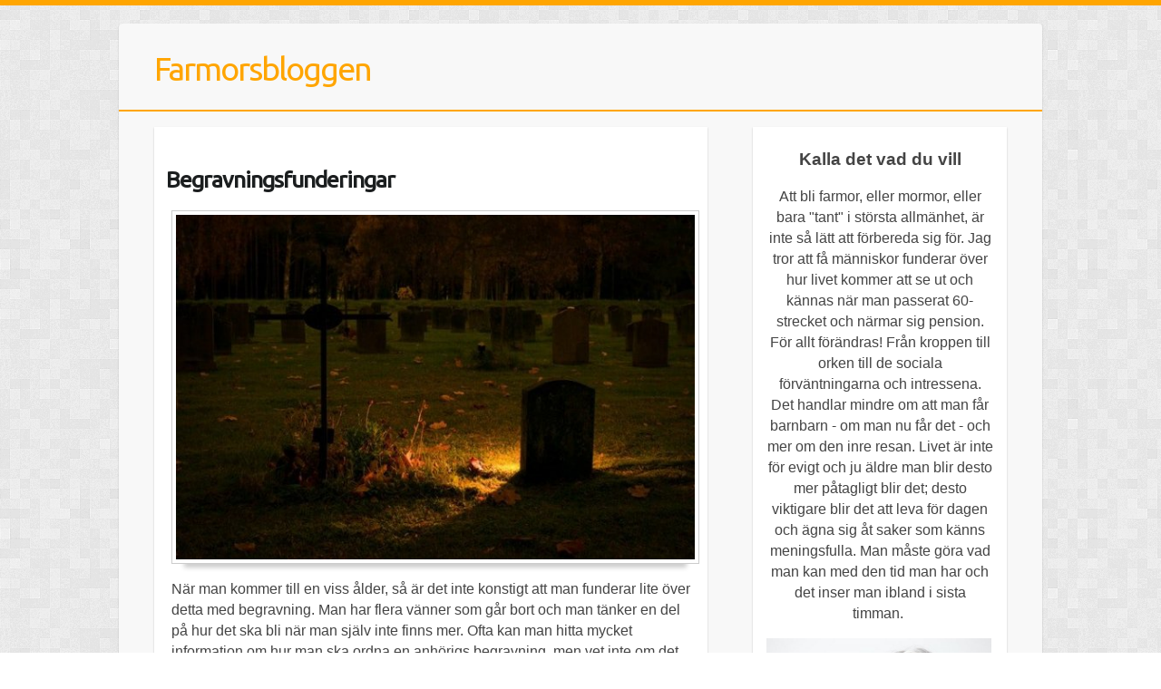

--- FILE ---
content_type: text/html; charset=utf-8
request_url: https://farmorsbloggen.se/begravningsfunderingar
body_size: 3328
content:
<!doctype html>
<html>
<head>
<title>Begravningsfunderingar | Farmorsbloggen</title>
<meta name="viewport" content="width=device-width, initial-scale=1">
<link href='//fonts.googleapis.com/css?family=Ubuntu&amp;ver=3.7-beta2-25760' rel='stylesheet' type='text/css'>
<link rel="stylesheet" type="text/css" href="/style.css?v=299305&amp;m=4088">

<style>body{border-top:6px solid orange;}.r-menu{background:none repeat scroll 0 0 orange;border:1px solid orange;}a:link,.r-logo .r-title h3 a{color:orange;}.link-2{color:orange;font-weight:bold;}.link-2:hover{text-decoration:underline;}</style>


    <link rel="icon" href="https://images.staticjw.com/far/8389/favicon.ico" sizes="any">
    <meta charset="utf-8">
    <link rel="canonical" href="https://farmorsbloggen.se/begravningsfunderingar">

</head>
<body>
<div class="r-wrapper">
  <div class="r-content">
    <div class="r-logo">
      <div class="r-title"><h3><a href="https://farmorsbloggen.se/">Farmorsbloggen</a></h3></div>
      <div class="r-description"><h4></h4></div>
    </div>
  </div>
  <div class="r-menu"> </div>
  <div class="r-content">
	    <div class="r-content-as">
        <div class="r-article">
             <div class="r-title-page"><h1>Begravningsfunderingar</h1></div>
             <div class="r-content-page"> 

<p><img src="https://images.staticjw.com/far/4112/pexels-photo-720732.jpg" width="600" height="399" /></p>
<p>När man kommer till en viss ålder, så är det inte konstigt att man funderar lite över detta med begravning. Man har flera vänner som går bort och man tänker en del på hur det ska bli när man själv inte finns mer. Ofta kan man hitta mycket information om hur man ska ordna en anhörigs begravning, men vet inte om det står  lika mycket vad man själv ska tänka på. Jag menar, en del saker är ju bra om man ordnar upp, innan man begravs. Tänker att det ska skrivas testamente, samt att man kanske själv vill bestämma om man ska begravas på en viss plats, samt om det ska vara kista eller kremering. I Stockholm finns det flera platser att bli begraven på, <a href="https://www.begravo.se/begravningsbyra/stockholm/">läs mer här</a>, så får du se. Då kan man ju kanske skriva det till sina anhöriga, vilken av platserna man vill ha?</p>
<h2>Planera sin egen begravning</h2>
<p>Det kan låta morbidt att säga, att man ska planera sin egen begravning, men det är nog bra att göra det. Främst för sina anhörigas skull. Jag hittade en sida på nätet där det står att man kan upprätta ett dokument över vad man vill och inte vill med sin begravning., Där kan man skriva hur ceremonin ska gå till, om man önskar viss musik, visst program och om det ska vara kista eller urna. Läste att det även finns  även färdiga dokument till hjälp för hur en begravning kan utformas. Dessa kan man hämta hos hos Fonus och SBF (Sveriges Begravningsbyråers Förbund) och kallas för ”Vita arkivet” resp ”Livsarkivet”.</p>

<style>#social-buttons {clear:both;height:15px;margin:40px 0 10px 20px;} #social-buttons a {background:url(https://staticjw.com/images/social-sprite.png) no-repeat 0 0;width:16px;height:16px;display:block;margin:0 0 0 5px;padding:0;border:0;float:left;}</style>
<div id="social-buttons">
<a style="background-position:0 0;" href="https://www.facebook.com/sharer/sharer.php?u=https%3A%2F%2Ffarmorsbloggen.se%2Fbegravningsfunderingar" rel="nofollow" onclick="javascript:window.open(this.href,'', 'menubar=no,toolbar=no,resizable=yes,scrollbars=yes,height=400,width=600');return false;" title="Facebook"></a>
<a style="background-position:-16px 0;" href="https://twitter.com/intent/tweet?text=Begravningsfunderingar%3A&url=https%3A%2F%2Ffarmorsbloggen.se%2Fbegravningsfunderingar" rel="nofollow" onclick="javascript:window.open(this.href,'', 'menubar=no,toolbar=no,resizable=yes,scrollbars=yes,height=400,width=600');return false;" title="Twitter"></a>
<a style="background-position:-32px 0;" href="https://www.linkedin.com/sharing/share-offsite/?url=https%3A%2F%2Ffarmorsbloggen.se%2Fbegravningsfunderingar" rel="nofollow" onclick="javascript:window.open(this.href,'', 'menubar=no,toolbar=no,resizable=yes,scrollbars=yes,height=400,width=600');return false;" title="LinkedIn"></a>
<a style="background-position:-48px 0;" href="/rss.xml" rel="nofollow" target="_blank" title="RSS"></a>
<span style="float:right;margin-right:20px;">4 feb. 2018</span>
</div>

<hr id="comment" style="clear:both;width:95%;height:1px;border:0;background-color:#888;margin:0 auto 20px auto;">



<h2 id="other-posts-header">Andra inlägg</h2>
<ul id="blog-list">
<li><a href="/det-dar-med-att-lamna-plats">Det där med att lämna plats</a></li>
<li><a href="/balans-ar-nyckeln">Balans är nyckeln</a></li>
<li><a href="/gor-det-svart-for-tjuven-i-sommar">Göra det svårt för tjuven </a></li>
<li><a href="/nar-du-inte-tal-laktos">När du inte tål laktos</a></li>
<li><a href="/alla-forhallanden-knakar-ibland">Alla förhållanden knakar ibland</a></li>
<li><a href="/tips-foer-dig-som-nyss-blivit-farmor">Tips för dig som nyss blivit farmor</a></li>
<li><a href="/aldrig-mer-ont-i-foten">Aldrig mer ont i foten</a></li>
<li><a href="/raett-temperatur-inne">Rätt temperatur inne</a></li>
<li><a href="/flyttstadning-har-man-gjort-manga-ganger-i-sina-dar">Flyttstädning har man gjort många gånger i sina dar</a></li>
<li><a href="/ratten-till-personlig-assistans">Rätten till personlig assistans</a></li>
</ul>


</div>
        </div>
        <div class="r-sidebar"><h3 style="text-align: center;">Kalla det vad du vill</h3>
<p style="text-align: center;">Att bli farmor, eller mormor, eller bara "tant" i största allmänhet, är inte så lätt att förbereda sig för. Jag tror att få människor funderar över hur livet kommer att se ut och kännas när man passerat 60-strecket och närmar sig pension. För allt förändras! Från kroppen till orken till de sociala förväntningarna och intressena. Det handlar mindre om att man får barnbarn - om man nu får det - och mer om den inre resan. Livet är inte för evigt och ju äldre man blir desto mer påtagligt blir det; desto viktigare blir det att leva för dagen och ägna sig åt saker som känns meningsfulla. Man måste göra vad man kan med den tid man har och det inser man ibland i sista timman. </p>
<p style="text-align: center;"><img src="https://images.staticjw.com/far/7134/depositphotos_9822509_m-2015.jpg" alt="" /></p>
<h3 style="text-align: center;">Min bästa tid är nu</h3>
<p>Jag är en mogen tjej som är hungrigare än någonsin på livet! Jag har vässade klor och fokus inställt på att min allra bästa tid fortfarande ligger framför mig. Jag lever ensam men känner mig mindre ensam än jag någonsin gjort tidigare - för jag lever för mig själv i första hand. På den här bloggen får du gärna hänga med mig i min vardag. Jag tränar, umgås med familj och vänner, deltar i kurser och föreläsningar och annat härligt. Också pysslar jag en hel del - i sann farmoranda!</p>
<p style="text-align: center;"><img src="https://images.staticjw.com/far/3979/sewing-tools-1479333-639x479.jpg" alt="" /></p></div>
      <div class="clear"></div>
    </div>
  </div>
  <div class="r-footer"><small>© 2025 Farmorsbloggen.se. Alla rättigheter förbehållna.</small><small> Designed By <span style="cursor:pointer;" class="link"><span>Colorlib</span></span></small> </div>
</div>

<script>(function() { var global_id = '1uumqztt'; var property_id = 274014;
    var url = encodeURIComponent(window.location.href.split('#')[0]); var referrer = encodeURIComponent(document.referrer);
    var x = document.createElement('script'), s = document.getElementsByTagName('script')[0];
    x.src = 'https://redistats.com/track.js?gid='+global_id+'&pid='+property_id+'&url='+url+'&referrer='+referrer; s.parentNode.insertBefore(x, s); })(); </script>

</body>
</html>

--- FILE ---
content_type: text/css;charset=UTF-8
request_url: https://farmorsbloggen.se/style.css?v=299305&m=4088
body_size: 1726
content:
body{margin:0;padding:0;background-attachment:scroll;background-image:url(https://staticjw.com/n/templates/Travelify/images/background.png);background-position:left top;background-repeat:repeat;line-height:20px;border-top:6px solid #57AD68}body,input,textarea{color:#444;font:400 14px/24px Helvetica,sans-serif;word-wrap:break-word}.r-wrapper{background-color:#F8F8F8;border-radius:4px 4px 4px 4px;box-shadow:0 1px 2px rgba(0,0,0,0.2);margin:20px auto;max-width:1018px}img{display:block;border:none}.clear{clear:both}a:link, .link{color:#57AD68;text-decoration:none}a:hover, .link:hover{text-decoration:underline;}a:visited{color:#000}.r-content{margin-left:auto;margin-right:auto;width:940px;margin-top:17px}.r-logo{padding-bottom:25px;padding-top:30px;line-height:30px}.r-logo .r-title h3{font:36px/30px Ubuntu,sans-serif;margin:5px auto}.r-logo .r-title h3 a{color:#57AD68;letter-spacing:-2px;text-decoration:none}.r-logo .r-description h4{color:#999;font:200 14px/20px helvetica,sans-serif;font-weight:400;margin:0}#header-img{padding-bottom:0;margin:0 auto 20px}#header-img img{border:none;margin:0 auto}.r-menu{background:none repeat scroll 0 0 #57AD68;border:1px solid #439F55;box-shadow:0 1px 1px rgba(255,255,255,0.2) inset;color:#FFF;cursor:pointer;position:relative;text-shadow:0 1px 1px rgba(0,0,0,0.4)}.r-menu ul#nav{font-family:sans-serif;list-style:none outside none;text-align:left;margin:5px 0}#nav li{display:inline;margin-left:-2px;margin-right:-2px}#nav li a{color:#fff;font-size:15px;font-weight:400;padding:9px 7px;text-decoration:none;height:32px}#nav li#active a{background-color:#439F55}#nav li a:hover{background:none repeat scroll 0 0 #439F55!important;box-shadow:0 0 4px rgba(0,0,0,0.2) inset;color:#FFF;opacity:1;cursor:pointer}.r-content-as{font-size:16px;line-height:23px;margin-bottom:15px}.r-content-page{padding:0 14px}.r-content-as .r-article{padding:5px;background:none repeat scroll 0 0 #FFF;min-height:500px;box-shadow:0 1px 2px rgba(0,0,0,0.2);float:left;width:600px}.r-content-as .r-sidebar{background:none repeat scroll 0 0 #FFF;box-shadow:0 1px 2px rgba(0,0,0,0.2);float:right;padding:5px 15px;width:250px}.r-article .r-title-page h1{font:32px/1.4em Ubuntu,sans-serif;color:#1B1E1F;font-size:25px;font-weight:700;text-decoration:none;letter-spacing:-1px;padding:1.3% 0 0 1.3%;text-shadow:0 1px 0 #FFF}.r-article .r-title-page h1,.r-article h2,.r-article h3{margin-bottom:7px;margin-top:28px}.r-article .r-content-page li{line-height:21px;list-style:square outside none;margin-bottom:13px;margin-top:3px}.r-article .r-content-page ul{margin-top:0;padding-left:25px}.r-article .r-content-page blockquote{font-style:oblique}.r-article .r-content-page blockquote:before{color:#636161;content:"“";font-family:'Trebuchet MS',serif;font-size:55px;margin-left:-30px;margin-top:12px;position:absolute;text-shadow:1px 1px 0 #fff}.r-article .r-content-page img{background-color:#fff;border:1px solid #ccc;box-shadow:0 18px 5px -14px #ccc;max-width:100%;height:auto;margin:10px 0 5px;padding:4px}img#rss-img{border:none!important;box-shadow:none}fieldset#contact-form{padding:15px;width:90%;border:none}#contact-form input[type="submit"]{background:none repeat scroll 0 0 #57AD68;border:1px solid #439F55;border-radius:2px 2px 2px 2px;box-shadow:0 1px 1px rgba(255,255,255,0.2) inset;color:#FFF;cursor:pointer;display:inline-block;float:right;font-size:14px;line-height:20px;margin:0;padding:4px 12px;position:relative;text-align:center;text-decoration:none;text-shadow:0 1px 1px rgba(0,0,0,0.3);white-space:nowrap}#contact-form input[type="submit"]:hover{background:none repeat scroll 0 0 #439F55;cursor:pointer}#contact-form input[type="text"],#contact-form input[type="email"],#contact-form textarea{-webkit-box-sizing:border-box;-moz-box-sizing:border-box;box-sizing:border-box;font-size:.85rem;line-height:1;padding:.714rem;width:100%}input[type="text"],input[type="password"],input[type="email"],textarea{border:1px solid #eaeaea;width:50%;margin:0 0 10px;background-color:#f9f9f9;border-radius:3px;padding:4px 0}.r-sidebar ul{margin:0;padding-left:20px}.r-sidebar h1{font-size:26px; line-height:1.2em;color:#1B1E1F;margin-bottom:3px;margin-top:25px}.r-sidebar ul li{list-style:square outside none;margin-bottom:8px;margin-top:3px;padding-left:6px}.r-footer{border-top:2px dashed #EAEAEA;color:#999;padding:20px 5px;margin:0 auto;text-align:center}.r-footer small{font-size:15px}.r-article hr{margin:30px 10px;border:1px solid #57AD68}.blog-post hr{margin:30px 0!important;border:1px solid #57AD68!important;}@media (max-width:1070px) {.r-wrapper{max-width:94%}.r-content{width:95%}.r-content-as .r-article{width:63%}.r-content-as .r-sidebar{width:28%}}@media (max-width:767px) {.r-content-as .r-article{width:98%;float:none}.r-content-as .r-sidebar{width:95%;float:none}.r-sidebar h4{font:20px/1.2em Ubuntu,sans-serif}}@media (max-width:600px) {.r-content-as .r-sidebar{width:93.2%}}@media (max-width:700px) {body{background-image:url(https://staticjw.com/n/templates/Travelify/images/background.png)!important}.r-logo .r-title h3{font:32px/28px Ubuntu,sans-serif;margin:10px auto}.r-article .r-title-page h1{font-size:23px;line-height:23px}.r-article h2,.blog-post h2.blog-title{font-size:20px!important;line-height:20px!important}.r-article h3{font-size:18px;line-height:19px}}@media (max-width:480px) {.r-article .r-content-page img{float:none!important;clear:both;border:none;padding:0;margin:0;box-shadow:none}fieldset#contact-form{width:85%}#contact-form input[type="text"],#contact-form input[type="email"],#contact-form textarea{width:95%}.r-content-page{padding:0 5px}}@media (max-width:375px) {.r-content-as .r-sidebar{width:94.6%;padding:5px 10px}.r-article .r-content-page blockquote::before{font-size:40px;margin-left:-25px;margin-top:0}.r-article .r-content-page blockquote{margin:0 12px}.r-article .r-content-page ul{padding-left:15px}.r-sidebar ul{padding-left:15px}.r-sidebar ul li{padding-left:0}#contact-form input[type="text"],#contact-form input[type="email"],#contact-form textarea{width:93%}}@media (max-width:320px) {.r-content-as .r-sidebar{width:94.5%}}img, iframe {max-width:99%;}.blog-post a {font-weight:bold;}.blog-post h1 a,.blog-post h2 a {font-weight:normal;}img {height:auto;}